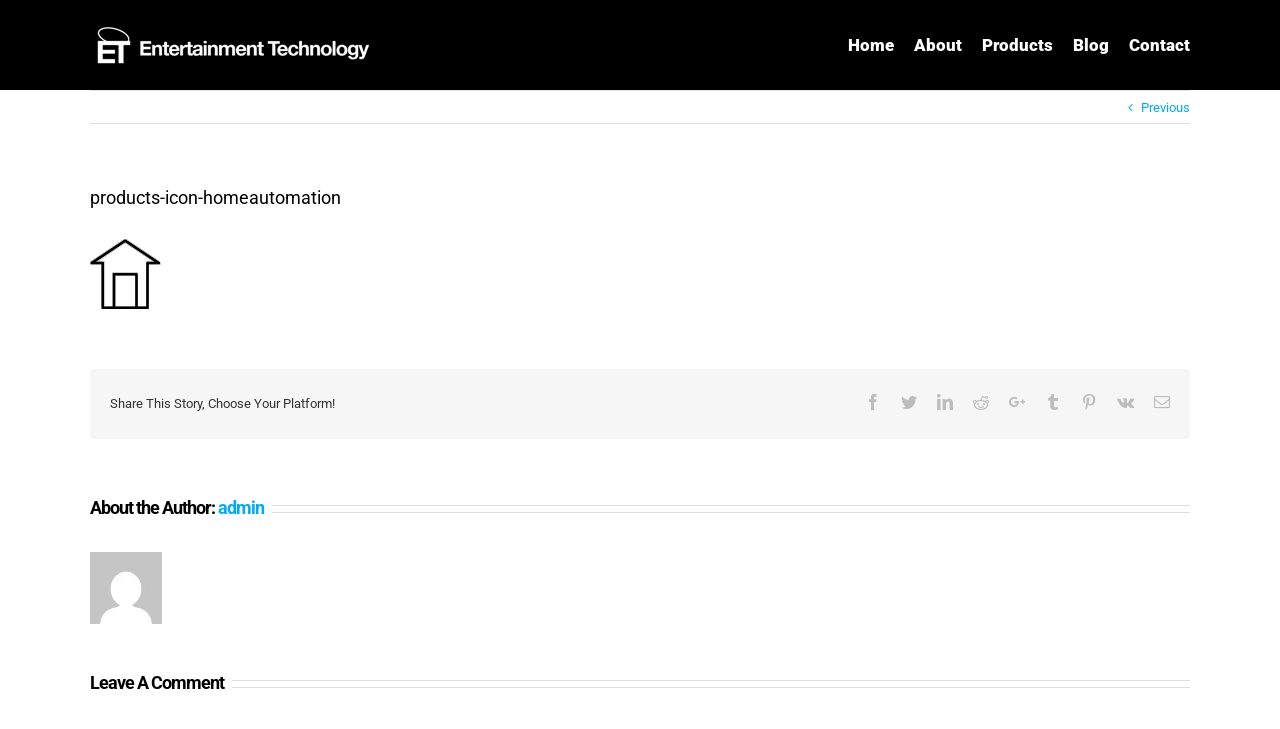

--- FILE ---
content_type: text/html; charset=UTF-8
request_url: https://www.etaudiovideo.com/products/attachment/products-icon-homeautomation/
body_size: 10715
content:
<!DOCTYPE html>
<html class="avada-html-layout-wide" lang="en-US" prefix="og: http://ogp.me/ns# fb: http://ogp.me/ns/fb#">
<head>
	<meta http-equiv="X-UA-Compatible" content="IE=edge" />
	<meta http-equiv="Content-Type" content="text/html; charset=utf-8"/>
	<meta name="viewport" content="width=device-width, initial-scale=1" />
	<title>products-icon-homeautomation &#8211; Entertainment Technology</title>
<link rel="alternate" type="application/rss+xml" title="Entertainment Technology &raquo; Feed" href="https://www.etaudiovideo.com/feed/" />
<link rel="alternate" type="application/rss+xml" title="Entertainment Technology &raquo; Comments Feed" href="https://www.etaudiovideo.com/comments/feed/" />
					<link rel="shortcut icon" href="https://www.etaudiovideo.com/wp-content/uploads/2016/12/favicon.png" type="image/x-icon" />
		
					<!-- For iPhone -->
			<link rel="apple-touch-icon" href="https://www.etaudiovideo.com/wp-content/uploads/2016/12/favicon.png">
		
					<!-- For iPhone Retina display -->
			<link rel="apple-touch-icon" sizes="114x114" href="https://www.etaudiovideo.com/wp-content/uploads/2016/12/favicon.png">
		
					<!-- For iPad -->
			<link rel="apple-touch-icon" sizes="72x72" href="https://www.etaudiovideo.com/wp-content/uploads/2016/12/favicon.png">
		
				<link rel="alternate" type="application/rss+xml" title="Entertainment Technology &raquo; products-icon-homeautomation Comments Feed" href="https://www.etaudiovideo.com/products/attachment/products-icon-homeautomation/feed/" />

		<meta property="og:title" content="products-icon-homeautomation"/>
		<meta property="og:type" content="article"/>
		<meta property="og:url" content="https://www.etaudiovideo.com/products/attachment/products-icon-homeautomation/"/>
		<meta property="og:site_name" content="Entertainment Technology"/>
		<meta property="og:description" content=""/>

									<meta property="og:image" content="https://www.etaudiovideo.com/wp-content/uploads/2018/06/logo-300-white-2.png"/>
									<script type="text/javascript">
			window._wpemojiSettings = {"baseUrl":"https:\/\/s.w.org\/images\/core\/emoji\/72x72\/","ext":".png","source":{"concatemoji":"https:\/\/www.etaudiovideo.com\/wp-includes\/js\/wp-emoji-release.min.js?ver=4.5.28"}};
			!function(e,o,t){var a,n,r;function i(e){var t=o.createElement("script");t.src=e,t.type="text/javascript",o.getElementsByTagName("head")[0].appendChild(t)}for(r=Array("simple","flag","unicode8","diversity"),t.supports={everything:!0,everythingExceptFlag:!0},n=0;n<r.length;n++)t.supports[r[n]]=function(e){var t,a,n=o.createElement("canvas"),r=n.getContext&&n.getContext("2d"),i=String.fromCharCode;if(!r||!r.fillText)return!1;switch(r.textBaseline="top",r.font="600 32px Arial",e){case"flag":return r.fillText(i(55356,56806,55356,56826),0,0),3e3<n.toDataURL().length;case"diversity":return r.fillText(i(55356,57221),0,0),a=(t=r.getImageData(16,16,1,1).data)[0]+","+t[1]+","+t[2]+","+t[3],r.fillText(i(55356,57221,55356,57343),0,0),a!=(t=r.getImageData(16,16,1,1).data)[0]+","+t[1]+","+t[2]+","+t[3];case"simple":return r.fillText(i(55357,56835),0,0),0!==r.getImageData(16,16,1,1).data[0];case"unicode8":return r.fillText(i(55356,57135),0,0),0!==r.getImageData(16,16,1,1).data[0]}return!1}(r[n]),t.supports.everything=t.supports.everything&&t.supports[r[n]],"flag"!==r[n]&&(t.supports.everythingExceptFlag=t.supports.everythingExceptFlag&&t.supports[r[n]]);t.supports.everythingExceptFlag=t.supports.everythingExceptFlag&&!t.supports.flag,t.DOMReady=!1,t.readyCallback=function(){t.DOMReady=!0},t.supports.everything||(a=function(){t.readyCallback()},o.addEventListener?(o.addEventListener("DOMContentLoaded",a,!1),e.addEventListener("load",a,!1)):(e.attachEvent("onload",a),o.attachEvent("onreadystatechange",function(){"complete"===o.readyState&&t.readyCallback()})),(a=t.source||{}).concatemoji?i(a.concatemoji):a.wpemoji&&a.twemoji&&(i(a.twemoji),i(a.wpemoji)))}(window,document,window._wpemojiSettings);
		</script>
		<style type="text/css">
img.wp-smiley,
img.emoji {
	display: inline !important;
	border: none !important;
	box-shadow: none !important;
	height: 1em !important;
	width: 1em !important;
	margin: 0 .07em !important;
	vertical-align: -0.1em !important;
	background: none !important;
	padding: 0 !important;
}
</style>
<link rel='stylesheet' id='pt-cv-public-style-css'  href='https://www.etaudiovideo.com/wp-content/plugins/content-views-query-and-display-post-page/public/assets/css/cv.css?ver=2.4.0.1' type='text/css' media='all' />
<link rel='stylesheet' id='pt-cv-public-pro-style-css'  href='https://www.etaudiovideo.com/wp-content/plugins/pt-content-views-pro/public/assets/css/cvpro.min.css?ver=5.4.1' type='text/css' media='all' />
<link rel='stylesheet' id='contact-form-7-css'  href='https://www.etaudiovideo.com/wp-content/plugins/contact-form-7/includes/css/styles.css?ver=4.6.1' type='text/css' media='all' />
<link rel='stylesheet' id='rs-plugin-settings-css'  href='https://www.etaudiovideo.com/wp-content/plugins/revslider/public/assets/css/settings.css?ver=5.2.5' type='text/css' media='all' />
<style id='rs-plugin-settings-inline-css' type='text/css'>
#rs-demo-id {}
</style>
<link rel='stylesheet' id='avada-stylesheet-css'  href='https://www.etaudiovideo.com/wp-content/themes/Avada/assets/css/style.min.css?ver=5.7' type='text/css' media='all' />
<!--[if lte IE 9]>
<link rel='stylesheet' id='avada-IE-fontawesome-css'  href='https://www.etaudiovideo.com/wp-content/themes/Avada/includes/lib/assets/fonts/fontawesome/font-awesome.min.css?ver=5.7' type='text/css' media='all' />
<![endif]-->
<!--[if IE]>
<link rel='stylesheet' id='avada-IE-css'  href='https://www.etaudiovideo.com/wp-content/themes/Avada/assets/css/ie.min.css?ver=5.7' type='text/css' media='all' />
<![endif]-->
<link rel='stylesheet' id='fusion-dynamic-css-css'  href='https://www.etaudiovideo.com/wp-content/uploads/fusion-styles/294421bd4429da565216723c03787ad6.min.css?ver=4.5.28' type='text/css' media='all' />
<script type='text/javascript' src='https://www.etaudiovideo.com/wp-includes/js/jquery/jquery.js?ver=1.12.4'></script>
<script type='text/javascript' src='https://www.etaudiovideo.com/wp-includes/js/jquery/jquery-migrate.min.js?ver=1.4.1'></script>
<script type='text/javascript' src='https://www.etaudiovideo.com/wp-content/plugins/revslider/public/assets/js/jquery.themepunch.tools.min.js?ver=5.2.5'></script>
<script type='text/javascript' src='https://www.etaudiovideo.com/wp-content/plugins/revslider/public/assets/js/jquery.themepunch.revolution.min.js?ver=5.2.5'></script>
<link rel='https://api.w.org/' href='https://www.etaudiovideo.com/wp-json/' />
<link rel="EditURI" type="application/rsd+xml" title="RSD" href="https://www.etaudiovideo.com/xmlrpc.php?rsd" />
<link rel="wlwmanifest" type="application/wlwmanifest+xml" href="https://www.etaudiovideo.com/wp-includes/wlwmanifest.xml" /> 
<meta name="generator" content="WordPress 4.5.28" />
<link rel='shortlink' href='https://www.etaudiovideo.com/?p=73' />
<link rel="alternate" type="application/json+oembed" href="https://www.etaudiovideo.com/wp-json/oembed/1.0/embed?url=https%3A%2F%2Fwww.etaudiovideo.com%2Fproducts%2Fattachment%2Fproducts-icon-homeautomation%2F" />
<link rel="alternate" type="text/xml+oembed" href="https://www.etaudiovideo.com/wp-json/oembed/1.0/embed?url=https%3A%2F%2Fwww.etaudiovideo.com%2Fproducts%2Fattachment%2Fproducts-icon-homeautomation%2F&#038;format=xml" />
<!-- analytics-code google analytics tracking code --><script>
	(function(i,s,o,g,r,a,m){i['GoogleAnalyticsObject']=r;i[r]=i[r]||function(){
			(i[r].q=i[r].q||[]).push(arguments)},i[r].l=1*new Date();a=s.createElement(o),
		m=s.getElementsByTagName(o)[0];a.async=1;a.src=g;m.parentNode.insertBefore(a,m)
	})(window,document,'script','//www.google-analytics.com/analytics.js','ga');

	ga('create', 'UA-96164445-1', 'auto');
	ga('send', 'pageview');

</script><!--  -->		<style type="text/css">.recentcomments a{display:inline !important;padding:0 !important;margin:0 !important;}</style>
		<meta name="generator" content="Powered by Slider Revolution 5.2.5 - responsive, Mobile-Friendly Slider Plugin for WordPress with comfortable drag and drop interface." />
		
		
	<script type="text/javascript">
		var doc = document.documentElement;
		doc.setAttribute('data-useragent', navigator.userAgent);
	</script>

	<script>
  (function(i,s,o,g,r,a,m){i['GoogleAnalyticsObject']=r;i[r]=i[r]||function(){
  (i[r].q=i[r].q||[]).push(arguments)},i[r].l=1*new Date();a=s.createElement(o),
  m=s.getElementsByTagName(o)[0];a.async=1;a.src=g;m.parentNode.insertBefore(a,m)
  })(window,document,'script','https://www.google-analytics.com/analytics.js','ga');

  ga('create', 'UA-96164445-1', 'auto');
  ga('send', 'pageview');

</script>

<!-- Global site tag (gtag.js) - Google Analytics -->
<script async src="https://www.googletagmanager.com/gtag/js?id=UA-178792827-1">
</script>
<script>
  window.dataLayer = window.dataLayer || [];
  function gtag(){dataLayer.push(arguments);}
  gtag('js', new Date());

  gtag('config', 'UA-178792827-1');
</script></head>

<body class="attachment single single-attachment postid-73 attachmentid-73 attachment-png fusion-image-hovers fusion-body ltr fusion-sticky-header no-tablet-sticky-header no-mobile-sticky-header no-mobile-slidingbar no-mobile-totop fusion-disable-outline mobile-logo-pos-left layout-wide-mode fusion-top-header menu-text-align-center mobile-menu-design-modern fusion-show-pagination-text fusion-header-layout-v1 avada-responsive avada-footer-fx-none fusion-search-form-classic fusion-avatar-square">
	<a class="skip-link screen-reader-text" href="#content">Skip to content</a>
				<div id="wrapper" class="">
		<div id="home" style="position:relative;top:-1px;"></div>
		
			<header class="fusion-header-wrapper">
				<div class="fusion-header-v1 fusion-logo-left fusion-sticky-menu-1 fusion-sticky-logo-1 fusion-mobile-logo-1  fusion-mobile-menu-design-modern">
					<div class="fusion-header-sticky-height"></div>
<div class="fusion-header">
	<div class="fusion-row">
					<div class="fusion-logo" data-margin-top="10px" data-margin-bottom="10px" data-margin-left="0px" data-margin-right="0px">
			<a class="fusion-logo-link"  href="https://www.etaudiovideo.com/" >

						<!-- standard logo -->
			<img src="https://www.etaudiovideo.com/wp-content/uploads/2018/06/logo-300-white-2.png" srcset="https://www.etaudiovideo.com/wp-content/uploads/2018/06/logo-300-white-2.png 1x, https://www.etaudiovideo.com/wp-content/uploads/2018/06/logo-600-white-2.png 2x" width="300" height="50" style="max-height:50px;height:auto;" alt="Entertainment Technology Logo" retina_logo_url="https://www.etaudiovideo.com/wp-content/uploads/2018/06/logo-600-white-2.png" class="fusion-standard-logo" />

											<!-- mobile logo -->
				<img src="https://www.etaudiovideo.com/wp-content/uploads/2018/06/logo-300-white-2.png" srcset="https://www.etaudiovideo.com/wp-content/uploads/2018/06/logo-300-white-2.png 1x, https://www.etaudiovideo.com/wp-content/uploads/2018/06/logo-600-white-2.png 2x" width="300" height="50" style="max-height:50px;height:auto;" alt="Entertainment Technology Logo" retina_logo_url="https://www.etaudiovideo.com/wp-content/uploads/2018/06/logo-600-white-2.png" class="fusion-mobile-logo" />
			
											<!-- sticky header logo -->
				<img src="https://www.etaudiovideo.com/wp-content/uploads/2019/05/logo-300.png" srcset="https://www.etaudiovideo.com/wp-content/uploads/2019/05/logo-300.png 1x, https://www.etaudiovideo.com/wp-content/uploads/2019/05/logo-600-black.png 2x" width="300" height="42" style="max-height:42px;height:auto;" alt="Entertainment Technology Logo" retina_logo_url="https://www.etaudiovideo.com/wp-content/uploads/2019/05/logo-600-black.png" class="fusion-sticky-logo" />
					</a>
		</div>		<nav class="fusion-main-menu" aria-label="Main Menu"><ul role="menubar" id="menu-primary-menu" class="fusion-menu"><li  id="menu-item-1052"  class="menu-item menu-item-type-post_type menu-item-object-page menu-item-1052"  data-item-id="1052"><a  href="https://www.etaudiovideo.com/" class="fusion-bar-highlight" role="menuitem"><span class="menu-text">Home</span></a></li><li  id="menu-item-1166"  class="menu-item menu-item-type-post_type menu-item-object-page menu-item-has-children menu-item-1166 fusion-dropdown-menu"  data-item-id="1166"><a  href="https://www.etaudiovideo.com/about-3/" class="fusion-bar-highlight" role="menuitem"><span class="menu-text">About</span></a><ul role="menu" class="sub-menu"><li  id="menu-item-66"  class="menu-item menu-item-type-custom menu-item-object-custom menu-item-66 fusion-dropdown-submenu" ><a  href="/about-3/" class="fusion-bar-highlight" role="menuitem"><span>Meet the Staff</span></a></li><li  id="menu-item-65"  class="menu-item menu-item-type-custom menu-item-object-custom menu-item-65 fusion-dropdown-submenu" ><a  href="/about-3/" class="fusion-bar-highlight" role="menuitem"><span>Showroom</span></a></li><li  id="menu-item-67"  class="menu-item menu-item-type-custom menu-item-object-custom menu-item-67 fusion-dropdown-submenu" ><a  href="/about-3/" class="fusion-bar-highlight" role="menuitem"><span>Audio Room</span></a></li><li  id="menu-item-240"  class="menu-item menu-item-type-post_type menu-item-object-page menu-item-240 fusion-dropdown-submenu" ><a  href="https://www.etaudiovideo.com/hometheater/" class="fusion-bar-highlight" role="menuitem"><span>Home Theater</span></a></li></ul></li><li  id="menu-item-40"  class="menu-item menu-item-type-post_type menu-item-object-page menu-item-has-children menu-item-40 fusion-megamenu-menu"  data-item-id="40"><a  href="https://www.etaudiovideo.com/products/" class="fusion-bar-highlight" role="menuitem"><span class="menu-text">Products</span></a><div class="fusion-megamenu-wrapper fusion-columns-2 columns-per-row-2 columns-2 col-span-12 fusion-megamenu-fullwidth" data-maxwidth="1100"><div class="row"><div class="fusion-megamenu-holder" style="width:1100px;" data-width="1100"><ul role="menu" class="fusion-megamenu "><li  id="menu-item-1153"  class="menu-item menu-item-type-custom menu-item-object-custom menu-item-has-children menu-item-1153 fusion-megamenu-submenu fusion-megamenu-columns-2 col-lg-6 col-md-6 col-sm-6" ><div class='fusion-megamenu-title'>Types</div><ul role="menu" class="sub-menu"><li  id="menu-item-699"  class="menu-item menu-item-type-post_type menu-item-object-page menu-item-699" ><a  href="https://www.etaudiovideo.com/hi-fi-audio/" class="fusion-bar-highlight" role="menuitem"><span><span class="fusion-megamenu-bullet"></span>Hi-Fi Audio</span></a></li><li  id="menu-item-223"  class="menu-item menu-item-type-post_type menu-item-object-page menu-item-223" ><a  href="https://www.etaudiovideo.com/videowall/" class="fusion-bar-highlight" role="menuitem"><span><span class="fusion-megamenu-bullet"></span>Video Wall</span></a></li><li  id="menu-item-224"  class="menu-item menu-item-type-post_type menu-item-object-page menu-item-224" ><a  href="https://www.etaudiovideo.com/homeautomation/" class="fusion-bar-highlight" role="menuitem"><span><span class="fusion-megamenu-bullet"></span>Home Automation</span></a></li><li  id="menu-item-225"  class="menu-item menu-item-type-post_type menu-item-object-page menu-item-225" ><a  href="https://www.etaudiovideo.com/cctv/" class="fusion-bar-highlight" role="menuitem"><span><span class="fusion-megamenu-bullet"></span>CCTV &#038; Security</span></a></li><li  id="menu-item-226"  class="menu-item menu-item-type-post_type menu-item-object-page menu-item-has-children menu-item-226" ><a  href="https://www.etaudiovideo.com/hometheater/" class="fusion-bar-highlight" role="menuitem"><span><span class="fusion-megamenu-bullet"></span>Home Theater</span></a><ul role="menu" class="sub-menu deep-level"><li  id="menu-item-1421"  class="menu-item menu-item-type-post_type menu-item-object-page menu-item-1421" ><a  href="https://www.etaudiovideo.com/hometheater/" class="fusion-bar-highlight" role="menuitem"><span><span class="fusion-megamenu-bullet"></span>JBL Synthesis</span></a></li></ul></li></ul></li><li  id="menu-item-1154"  class="menu-item menu-item-type-custom menu-item-object-custom menu-item-has-children menu-item-1154 fusion-megamenu-submenu fusion-megamenu-columns-2 col-lg-6 col-md-6 col-sm-6" ><div class='fusion-megamenu-title'>Brands</div><ul role="menu" class="sub-menu"><li  id="menu-item-1257"  class="menu-item menu-item-type-post_type menu-item-object-page menu-item-1257" ><a  href="https://www.etaudiovideo.com/audio-research/" class="fusion-bar-highlight" role="menuitem"><span><span class="fusion-megamenu-bullet"></span>Audio Research</span></a></li><li  id="menu-item-1156"  class="menu-item menu-item-type-post_type menu-item-object-page menu-item-1156" ><a  href="https://www.etaudiovideo.com/dagostino/" class="fusion-bar-highlight" role="menuitem"><span><span class="fusion-megamenu-bullet"></span>D&#8217;Agostino Master Audio Systems</span></a></li><li  id="menu-item-1157"  class="menu-item menu-item-type-post_type menu-item-object-page menu-item-1157" ><a  href="https://www.etaudiovideo.com/dcs/" class="fusion-bar-highlight" role="menuitem"><span><span class="fusion-megamenu-bullet"></span>dCS</span></a></li><li  id="menu-item-1632"  class="menu-item menu-item-type-post_type menu-item-object-page menu-item-1632" ><a  href="https://www.etaudiovideo.com/focal/" class="fusion-bar-highlight" role="menuitem"><span><span class="fusion-megamenu-bullet"></span>Focal</span></a></li><li  id="menu-item-1456"  class="menu-item menu-item-type-post_type menu-item-object-page menu-item-1456" ><a  href="https://www.etaudiovideo.com/graham-engineering/" class="fusion-bar-highlight" role="menuitem"><span><span class="fusion-megamenu-bullet"></span>Graham Engineering</span></a></li><li  id="menu-item-1422"  class="menu-item menu-item-type-post_type menu-item-object-page menu-item-1422" ><a  href="https://www.etaudiovideo.com/hometheater/" class="fusion-bar-highlight" role="menuitem"><span><span class="fusion-megamenu-bullet"></span>JBL Synthesis</span></a></li><li  id="menu-item-1155"  class="menu-item menu-item-type-post_type menu-item-object-page menu-item-1155" ><a  href="https://www.etaudiovideo.com/jl-audio/" class="fusion-bar-highlight" role="menuitem"><span><span class="fusion-megamenu-bullet"></span>JL Audio</span></a></li><li  id="menu-item-1633"  class="menu-item menu-item-type-post_type menu-item-object-page menu-item-1633" ><a  href="https://www.etaudiovideo.com/martinlogan/" class="fusion-bar-highlight" role="menuitem"><span><span class="fusion-megamenu-bullet"></span>MartinLogan</span></a></li><li  id="menu-item-1483"  class="menu-item menu-item-type-post_type menu-item-object-page menu-item-1483" ><a  href="https://www.etaudiovideo.com/mcintosh/" class="fusion-bar-highlight" role="menuitem"><span><span class="fusion-megamenu-bullet"></span>McIntosh</span></a></li><li  id="menu-item-1158"  class="menu-item menu-item-type-post_type menu-item-object-page menu-item-1158" ><a  href="https://www.etaudiovideo.com/mqa/" class="fusion-bar-highlight" role="menuitem"><span><span class="fusion-megamenu-bullet"></span>MOON by SimAudio</span></a></li><li  id="menu-item-1631"  class="menu-item menu-item-type-post_type menu-item-object-page menu-item-1631" ><a  href="https://www.etaudiovideo.com/rotel/" class="fusion-bar-highlight" role="menuitem"><span><span class="fusion-megamenu-bullet"></span>Rotel</span></a></li><li  id="menu-item-1584"  class="menu-item menu-item-type-post_type menu-item-object-page menu-item-1584" ><a  href="https://www.etaudiovideo.com/sonus-faber/" class="fusion-bar-highlight" role="menuitem"><span><span class="fusion-megamenu-bullet"></span>Sonus faber</span></a></li><li  id="menu-item-1191"  class="menu-item menu-item-type-post_type menu-item-object-page menu-item-has-children menu-item-1191" ><a  href="https://www.etaudiovideo.com/wilson-audio/" class="fusion-bar-highlight" role="menuitem"><span><span class="fusion-megamenu-bullet"></span>Wilson Audio</span></a><ul role="menu" class="sub-menu deep-level"><li  id="menu-item-1329"  class="menu-item menu-item-type-post_type menu-item-object-page menu-item-1329" ><a  href="https://www.etaudiovideo.com/sabrina-x/" class="fusion-bar-highlight" role="menuitem"><span><span class="fusion-megamenu-bullet"></span>Sabrina X</span></a></li><li  id="menu-item-1403"  class="menu-item menu-item-type-post_type menu-item-object-page menu-item-1403" ><a  href="https://www.etaudiovideo.com/chronosonic-xvx/" class="fusion-bar-highlight" role="menuitem"><span><span class="fusion-megamenu-bullet"></span>Chronosonic XVX</span></a></li></ul></li></ul></li></ul></div><div style="clear:both;"></div></div></div></li><li  id="menu-item-558"  class="menu-item menu-item-type-post_type menu-item-object-page menu-item-558"  data-item-id="558"><a  href="https://www.etaudiovideo.com/blog/" class="fusion-bar-highlight" role="menuitem"><span class="menu-text">Blog</span></a></li><li  id="menu-item-136"  class="menu-item menu-item-type-post_type menu-item-object-page menu-item-has-children menu-item-136 fusion-dropdown-menu"  data-item-id="136"><a  href="https://www.etaudiovideo.com/contact/" class="fusion-bar-highlight" role="menuitem"><span class="menu-text">Contact</span></a><ul role="menu" class="sub-menu"><li  id="menu-item-137"  class="menu-item menu-item-type-post_type menu-item-object-page menu-item-137 fusion-dropdown-submenu" ><a  href="https://www.etaudiovideo.com/contact/" class="fusion-bar-highlight" role="menuitem"><span>Book An Appointment</span></a></li><li  id="menu-item-269"  class="menu-item menu-item-type-post_type menu-item-object-page menu-item-269 fusion-dropdown-submenu" ><a  href="https://www.etaudiovideo.com/contact-used-equipment/" class="fusion-bar-highlight" role="menuitem"><span>Audio Consignment</span></a></li><li  id="menu-item-308"  class="menu-item menu-item-type-custom menu-item-object-custom menu-item-308 fusion-dropdown-submenu" ><a  target="_blank" rel="noopener noreferrer" href="https://www.facebook.com/ethomeav/" class="fusion-bar-highlight" role="menuitem"><span>Facebook</span></a></li><li  id="menu-item-309"  class="menu-item menu-item-type-custom menu-item-object-custom menu-item-309 fusion-dropdown-submenu" ><a  target="_blank" rel="noopener noreferrer" href="https://www.instagram.com/entertainmenttechnologies/" class="fusion-bar-highlight" role="menuitem"><span>Instagram</span></a></li></ul></li></ul></nav><nav class="fusion-main-menu fusion-sticky-menu" aria-label="Main Menu Sticky"><ul role="menubar" id="menu-main-menu-1" class="fusion-menu"><li   class="menu-item menu-item-type-post_type menu-item-object-page menu-item-1052"  data-item-id="1052"><a  href="https://www.etaudiovideo.com/" class="fusion-bar-highlight" role="menuitem"><span class="menu-text">Home</span></a></li><li   class="menu-item menu-item-type-post_type menu-item-object-page menu-item-has-children menu-item-1166 fusion-dropdown-menu"  data-item-id="1166"><a  href="https://www.etaudiovideo.com/about-3/" class="fusion-bar-highlight" role="menuitem"><span class="menu-text">About</span></a><ul role="menu" class="sub-menu"><li   class="menu-item menu-item-type-custom menu-item-object-custom menu-item-66 fusion-dropdown-submenu" ><a  href="/about-3/" class="fusion-bar-highlight" role="menuitem"><span>Meet the Staff</span></a></li><li   class="menu-item menu-item-type-custom menu-item-object-custom menu-item-65 fusion-dropdown-submenu" ><a  href="/about-3/" class="fusion-bar-highlight" role="menuitem"><span>Showroom</span></a></li><li   class="menu-item menu-item-type-custom menu-item-object-custom menu-item-67 fusion-dropdown-submenu" ><a  href="/about-3/" class="fusion-bar-highlight" role="menuitem"><span>Audio Room</span></a></li><li   class="menu-item menu-item-type-post_type menu-item-object-page menu-item-240 fusion-dropdown-submenu" ><a  href="https://www.etaudiovideo.com/hometheater/" class="fusion-bar-highlight" role="menuitem"><span>Home Theater</span></a></li></ul></li><li   class="menu-item menu-item-type-post_type menu-item-object-page menu-item-has-children menu-item-40 fusion-megamenu-menu"  data-item-id="40"><a  href="https://www.etaudiovideo.com/products/" class="fusion-bar-highlight" role="menuitem"><span class="menu-text">Products</span></a><div class="fusion-megamenu-wrapper fusion-columns-2 columns-per-row-2 columns-2 col-span-12 fusion-megamenu-fullwidth" data-maxwidth="1100"><div class="row"><div class="fusion-megamenu-holder" style="width:1100px;" data-width="1100"><ul role="menu" class="fusion-megamenu "><li   class="menu-item menu-item-type-custom menu-item-object-custom menu-item-has-children menu-item-1153 fusion-megamenu-submenu fusion-megamenu-columns-2 col-lg-6 col-md-6 col-sm-6" ><div class='fusion-megamenu-title'>Types</div><ul role="menu" class="sub-menu"><li   class="menu-item menu-item-type-post_type menu-item-object-page menu-item-699" ><a  href="https://www.etaudiovideo.com/hi-fi-audio/" class="fusion-bar-highlight" role="menuitem"><span><span class="fusion-megamenu-bullet"></span>Hi-Fi Audio</span></a></li><li   class="menu-item menu-item-type-post_type menu-item-object-page menu-item-223" ><a  href="https://www.etaudiovideo.com/videowall/" class="fusion-bar-highlight" role="menuitem"><span><span class="fusion-megamenu-bullet"></span>Video Wall</span></a></li><li   class="menu-item menu-item-type-post_type menu-item-object-page menu-item-224" ><a  href="https://www.etaudiovideo.com/homeautomation/" class="fusion-bar-highlight" role="menuitem"><span><span class="fusion-megamenu-bullet"></span>Home Automation</span></a></li><li   class="menu-item menu-item-type-post_type menu-item-object-page menu-item-225" ><a  href="https://www.etaudiovideo.com/cctv/" class="fusion-bar-highlight" role="menuitem"><span><span class="fusion-megamenu-bullet"></span>CCTV &#038; Security</span></a></li><li   class="menu-item menu-item-type-post_type menu-item-object-page menu-item-has-children menu-item-226" ><a  href="https://www.etaudiovideo.com/hometheater/" class="fusion-bar-highlight" role="menuitem"><span><span class="fusion-megamenu-bullet"></span>Home Theater</span></a><ul role="menu" class="sub-menu deep-level"><li   class="menu-item menu-item-type-post_type menu-item-object-page menu-item-1421" ><a  href="https://www.etaudiovideo.com/hometheater/" class="fusion-bar-highlight" role="menuitem"><span><span class="fusion-megamenu-bullet"></span>JBL Synthesis</span></a></li></ul></li></ul></li><li   class="menu-item menu-item-type-custom menu-item-object-custom menu-item-has-children menu-item-1154 fusion-megamenu-submenu fusion-megamenu-columns-2 col-lg-6 col-md-6 col-sm-6" ><div class='fusion-megamenu-title'>Brands</div><ul role="menu" class="sub-menu"><li   class="menu-item menu-item-type-post_type menu-item-object-page menu-item-1257" ><a  href="https://www.etaudiovideo.com/audio-research/" class="fusion-bar-highlight" role="menuitem"><span><span class="fusion-megamenu-bullet"></span>Audio Research</span></a></li><li   class="menu-item menu-item-type-post_type menu-item-object-page menu-item-1156" ><a  href="https://www.etaudiovideo.com/dagostino/" class="fusion-bar-highlight" role="menuitem"><span><span class="fusion-megamenu-bullet"></span>D&#8217;Agostino Master Audio Systems</span></a></li><li   class="menu-item menu-item-type-post_type menu-item-object-page menu-item-1157" ><a  href="https://www.etaudiovideo.com/dcs/" class="fusion-bar-highlight" role="menuitem"><span><span class="fusion-megamenu-bullet"></span>dCS</span></a></li><li   class="menu-item menu-item-type-post_type menu-item-object-page menu-item-1632" ><a  href="https://www.etaudiovideo.com/focal/" class="fusion-bar-highlight" role="menuitem"><span><span class="fusion-megamenu-bullet"></span>Focal</span></a></li><li   class="menu-item menu-item-type-post_type menu-item-object-page menu-item-1456" ><a  href="https://www.etaudiovideo.com/graham-engineering/" class="fusion-bar-highlight" role="menuitem"><span><span class="fusion-megamenu-bullet"></span>Graham Engineering</span></a></li><li   class="menu-item menu-item-type-post_type menu-item-object-page menu-item-1422" ><a  href="https://www.etaudiovideo.com/hometheater/" class="fusion-bar-highlight" role="menuitem"><span><span class="fusion-megamenu-bullet"></span>JBL Synthesis</span></a></li><li   class="menu-item menu-item-type-post_type menu-item-object-page menu-item-1155" ><a  href="https://www.etaudiovideo.com/jl-audio/" class="fusion-bar-highlight" role="menuitem"><span><span class="fusion-megamenu-bullet"></span>JL Audio</span></a></li><li   class="menu-item menu-item-type-post_type menu-item-object-page menu-item-1633" ><a  href="https://www.etaudiovideo.com/martinlogan/" class="fusion-bar-highlight" role="menuitem"><span><span class="fusion-megamenu-bullet"></span>MartinLogan</span></a></li><li   class="menu-item menu-item-type-post_type menu-item-object-page menu-item-1483" ><a  href="https://www.etaudiovideo.com/mcintosh/" class="fusion-bar-highlight" role="menuitem"><span><span class="fusion-megamenu-bullet"></span>McIntosh</span></a></li><li   class="menu-item menu-item-type-post_type menu-item-object-page menu-item-1158" ><a  href="https://www.etaudiovideo.com/mqa/" class="fusion-bar-highlight" role="menuitem"><span><span class="fusion-megamenu-bullet"></span>MOON by SimAudio</span></a></li><li   class="menu-item menu-item-type-post_type menu-item-object-page menu-item-1631" ><a  href="https://www.etaudiovideo.com/rotel/" class="fusion-bar-highlight" role="menuitem"><span><span class="fusion-megamenu-bullet"></span>Rotel</span></a></li><li   class="menu-item menu-item-type-post_type menu-item-object-page menu-item-1584" ><a  href="https://www.etaudiovideo.com/sonus-faber/" class="fusion-bar-highlight" role="menuitem"><span><span class="fusion-megamenu-bullet"></span>Sonus faber</span></a></li><li   class="menu-item menu-item-type-post_type menu-item-object-page menu-item-has-children menu-item-1191" ><a  href="https://www.etaudiovideo.com/wilson-audio/" class="fusion-bar-highlight" role="menuitem"><span><span class="fusion-megamenu-bullet"></span>Wilson Audio</span></a><ul role="menu" class="sub-menu deep-level"><li   class="menu-item menu-item-type-post_type menu-item-object-page menu-item-1329" ><a  href="https://www.etaudiovideo.com/sabrina-x/" class="fusion-bar-highlight" role="menuitem"><span><span class="fusion-megamenu-bullet"></span>Sabrina X</span></a></li><li   class="menu-item menu-item-type-post_type menu-item-object-page menu-item-1403" ><a  href="https://www.etaudiovideo.com/chronosonic-xvx/" class="fusion-bar-highlight" role="menuitem"><span><span class="fusion-megamenu-bullet"></span>Chronosonic XVX</span></a></li></ul></li></ul></li></ul></div><div style="clear:both;"></div></div></div></li><li   class="menu-item menu-item-type-post_type menu-item-object-page menu-item-558"  data-item-id="558"><a  href="https://www.etaudiovideo.com/blog/" class="fusion-bar-highlight" role="menuitem"><span class="menu-text">Blog</span></a></li><li   class="menu-item menu-item-type-post_type menu-item-object-page menu-item-has-children menu-item-136 fusion-dropdown-menu"  data-item-id="136"><a  href="https://www.etaudiovideo.com/contact/" class="fusion-bar-highlight" role="menuitem"><span class="menu-text">Contact</span></a><ul role="menu" class="sub-menu"><li   class="menu-item menu-item-type-post_type menu-item-object-page menu-item-137 fusion-dropdown-submenu" ><a  href="https://www.etaudiovideo.com/contact/" class="fusion-bar-highlight" role="menuitem"><span>Book An Appointment</span></a></li><li   class="menu-item menu-item-type-post_type menu-item-object-page menu-item-269 fusion-dropdown-submenu" ><a  href="https://www.etaudiovideo.com/contact-used-equipment/" class="fusion-bar-highlight" role="menuitem"><span>Audio Consignment</span></a></li><li   class="menu-item menu-item-type-custom menu-item-object-custom menu-item-308 fusion-dropdown-submenu" ><a  target="_blank" rel="noopener noreferrer" href="https://www.facebook.com/ethomeav/" class="fusion-bar-highlight" role="menuitem"><span>Facebook</span></a></li><li   class="menu-item menu-item-type-custom menu-item-object-custom menu-item-309 fusion-dropdown-submenu" ><a  target="_blank" rel="noopener noreferrer" href="https://www.instagram.com/entertainmenttechnologies/" class="fusion-bar-highlight" role="menuitem"><span>Instagram</span></a></li></ul></li></ul></nav><div class="fusion-mobile-navigation"><ul id="menu-primary-menu-1" class="fusion-mobile-menu"><li   class="menu-item menu-item-type-post_type menu-item-object-page menu-item-1052"  data-item-id="1052"><a  href="https://www.etaudiovideo.com/" class="fusion-bar-highlight" role="menuitem"><span class="menu-text">Home</span></a></li><li   class="menu-item menu-item-type-post_type menu-item-object-page menu-item-has-children menu-item-1166 fusion-dropdown-menu"  data-item-id="1166"><a  href="https://www.etaudiovideo.com/about-3/" class="fusion-bar-highlight" role="menuitem"><span class="menu-text">About</span></a><ul role="menu" class="sub-menu"><li   class="menu-item menu-item-type-custom menu-item-object-custom menu-item-66 fusion-dropdown-submenu" ><a  href="/about-3/" class="fusion-bar-highlight" role="menuitem"><span>Meet the Staff</span></a></li><li   class="menu-item menu-item-type-custom menu-item-object-custom menu-item-65 fusion-dropdown-submenu" ><a  href="/about-3/" class="fusion-bar-highlight" role="menuitem"><span>Showroom</span></a></li><li   class="menu-item menu-item-type-custom menu-item-object-custom menu-item-67 fusion-dropdown-submenu" ><a  href="/about-3/" class="fusion-bar-highlight" role="menuitem"><span>Audio Room</span></a></li><li   class="menu-item menu-item-type-post_type menu-item-object-page menu-item-240 fusion-dropdown-submenu" ><a  href="https://www.etaudiovideo.com/hometheater/" class="fusion-bar-highlight" role="menuitem"><span>Home Theater</span></a></li></ul></li><li   class="menu-item menu-item-type-post_type menu-item-object-page menu-item-has-children menu-item-40 fusion-megamenu-menu"  data-item-id="40"><a  href="https://www.etaudiovideo.com/products/" class="fusion-bar-highlight" role="menuitem"><span class="menu-text">Products</span></a><div class="fusion-megamenu-wrapper fusion-columns-2 columns-per-row-2 columns-2 col-span-12 fusion-megamenu-fullwidth" data-maxwidth="1100"><div class="row"><div class="fusion-megamenu-holder" style="width:1100px;" data-width="1100"><ul role="menu" class="fusion-megamenu "><li   class="menu-item menu-item-type-custom menu-item-object-custom menu-item-has-children menu-item-1153 fusion-megamenu-submenu fusion-megamenu-columns-2 col-lg-6 col-md-6 col-sm-6" ><div class='fusion-megamenu-title'>Types</div><ul role="menu" class="sub-menu"><li   class="menu-item menu-item-type-post_type menu-item-object-page menu-item-699" ><a  href="https://www.etaudiovideo.com/hi-fi-audio/" class="fusion-bar-highlight" role="menuitem"><span><span class="fusion-megamenu-bullet"></span>Hi-Fi Audio</span></a></li><li   class="menu-item menu-item-type-post_type menu-item-object-page menu-item-223" ><a  href="https://www.etaudiovideo.com/videowall/" class="fusion-bar-highlight" role="menuitem"><span><span class="fusion-megamenu-bullet"></span>Video Wall</span></a></li><li   class="menu-item menu-item-type-post_type menu-item-object-page menu-item-224" ><a  href="https://www.etaudiovideo.com/homeautomation/" class="fusion-bar-highlight" role="menuitem"><span><span class="fusion-megamenu-bullet"></span>Home Automation</span></a></li><li   class="menu-item menu-item-type-post_type menu-item-object-page menu-item-225" ><a  href="https://www.etaudiovideo.com/cctv/" class="fusion-bar-highlight" role="menuitem"><span><span class="fusion-megamenu-bullet"></span>CCTV &#038; Security</span></a></li><li   class="menu-item menu-item-type-post_type menu-item-object-page menu-item-has-children menu-item-226" ><a  href="https://www.etaudiovideo.com/hometheater/" class="fusion-bar-highlight" role="menuitem"><span><span class="fusion-megamenu-bullet"></span>Home Theater</span></a><ul role="menu" class="sub-menu deep-level"><li   class="menu-item menu-item-type-post_type menu-item-object-page menu-item-1421" ><a  href="https://www.etaudiovideo.com/hometheater/" class="fusion-bar-highlight" role="menuitem"><span><span class="fusion-megamenu-bullet"></span>JBL Synthesis</span></a></li></ul></li></ul></li><li   class="menu-item menu-item-type-custom menu-item-object-custom menu-item-has-children menu-item-1154 fusion-megamenu-submenu fusion-megamenu-columns-2 col-lg-6 col-md-6 col-sm-6" ><div class='fusion-megamenu-title'>Brands</div><ul role="menu" class="sub-menu"><li   class="menu-item menu-item-type-post_type menu-item-object-page menu-item-1257" ><a  href="https://www.etaudiovideo.com/audio-research/" class="fusion-bar-highlight" role="menuitem"><span><span class="fusion-megamenu-bullet"></span>Audio Research</span></a></li><li   class="menu-item menu-item-type-post_type menu-item-object-page menu-item-1156" ><a  href="https://www.etaudiovideo.com/dagostino/" class="fusion-bar-highlight" role="menuitem"><span><span class="fusion-megamenu-bullet"></span>D&#8217;Agostino Master Audio Systems</span></a></li><li   class="menu-item menu-item-type-post_type menu-item-object-page menu-item-1157" ><a  href="https://www.etaudiovideo.com/dcs/" class="fusion-bar-highlight" role="menuitem"><span><span class="fusion-megamenu-bullet"></span>dCS</span></a></li><li   class="menu-item menu-item-type-post_type menu-item-object-page menu-item-1632" ><a  href="https://www.etaudiovideo.com/focal/" class="fusion-bar-highlight" role="menuitem"><span><span class="fusion-megamenu-bullet"></span>Focal</span></a></li><li   class="menu-item menu-item-type-post_type menu-item-object-page menu-item-1456" ><a  href="https://www.etaudiovideo.com/graham-engineering/" class="fusion-bar-highlight" role="menuitem"><span><span class="fusion-megamenu-bullet"></span>Graham Engineering</span></a></li><li   class="menu-item menu-item-type-post_type menu-item-object-page menu-item-1422" ><a  href="https://www.etaudiovideo.com/hometheater/" class="fusion-bar-highlight" role="menuitem"><span><span class="fusion-megamenu-bullet"></span>JBL Synthesis</span></a></li><li   class="menu-item menu-item-type-post_type menu-item-object-page menu-item-1155" ><a  href="https://www.etaudiovideo.com/jl-audio/" class="fusion-bar-highlight" role="menuitem"><span><span class="fusion-megamenu-bullet"></span>JL Audio</span></a></li><li   class="menu-item menu-item-type-post_type menu-item-object-page menu-item-1633" ><a  href="https://www.etaudiovideo.com/martinlogan/" class="fusion-bar-highlight" role="menuitem"><span><span class="fusion-megamenu-bullet"></span>MartinLogan</span></a></li><li   class="menu-item menu-item-type-post_type menu-item-object-page menu-item-1483" ><a  href="https://www.etaudiovideo.com/mcintosh/" class="fusion-bar-highlight" role="menuitem"><span><span class="fusion-megamenu-bullet"></span>McIntosh</span></a></li><li   class="menu-item menu-item-type-post_type menu-item-object-page menu-item-1158" ><a  href="https://www.etaudiovideo.com/mqa/" class="fusion-bar-highlight" role="menuitem"><span><span class="fusion-megamenu-bullet"></span>MOON by SimAudio</span></a></li><li   class="menu-item menu-item-type-post_type menu-item-object-page menu-item-1631" ><a  href="https://www.etaudiovideo.com/rotel/" class="fusion-bar-highlight" role="menuitem"><span><span class="fusion-megamenu-bullet"></span>Rotel</span></a></li><li   class="menu-item menu-item-type-post_type menu-item-object-page menu-item-1584" ><a  href="https://www.etaudiovideo.com/sonus-faber/" class="fusion-bar-highlight" role="menuitem"><span><span class="fusion-megamenu-bullet"></span>Sonus faber</span></a></li><li   class="menu-item menu-item-type-post_type menu-item-object-page menu-item-has-children menu-item-1191" ><a  href="https://www.etaudiovideo.com/wilson-audio/" class="fusion-bar-highlight" role="menuitem"><span><span class="fusion-megamenu-bullet"></span>Wilson Audio</span></a><ul role="menu" class="sub-menu deep-level"><li   class="menu-item menu-item-type-post_type menu-item-object-page menu-item-1329" ><a  href="https://www.etaudiovideo.com/sabrina-x/" class="fusion-bar-highlight" role="menuitem"><span><span class="fusion-megamenu-bullet"></span>Sabrina X</span></a></li><li   class="menu-item menu-item-type-post_type menu-item-object-page menu-item-1403" ><a  href="https://www.etaudiovideo.com/chronosonic-xvx/" class="fusion-bar-highlight" role="menuitem"><span><span class="fusion-megamenu-bullet"></span>Chronosonic XVX</span></a></li></ul></li></ul></li></ul></div><div style="clear:both;"></div></div></div></li><li   class="menu-item menu-item-type-post_type menu-item-object-page menu-item-558"  data-item-id="558"><a  href="https://www.etaudiovideo.com/blog/" class="fusion-bar-highlight" role="menuitem"><span class="menu-text">Blog</span></a></li><li   class="menu-item menu-item-type-post_type menu-item-object-page menu-item-has-children menu-item-136 fusion-dropdown-menu"  data-item-id="136"><a  href="https://www.etaudiovideo.com/contact/" class="fusion-bar-highlight" role="menuitem"><span class="menu-text">Contact</span></a><ul role="menu" class="sub-menu"><li   class="menu-item menu-item-type-post_type menu-item-object-page menu-item-137 fusion-dropdown-submenu" ><a  href="https://www.etaudiovideo.com/contact/" class="fusion-bar-highlight" role="menuitem"><span>Book An Appointment</span></a></li><li   class="menu-item menu-item-type-post_type menu-item-object-page menu-item-269 fusion-dropdown-submenu" ><a  href="https://www.etaudiovideo.com/contact-used-equipment/" class="fusion-bar-highlight" role="menuitem"><span>Audio Consignment</span></a></li><li   class="menu-item menu-item-type-custom menu-item-object-custom menu-item-308 fusion-dropdown-submenu" ><a  target="_blank" rel="noopener noreferrer" href="https://www.facebook.com/ethomeav/" class="fusion-bar-highlight" role="menuitem"><span>Facebook</span></a></li><li   class="menu-item menu-item-type-custom menu-item-object-custom menu-item-309 fusion-dropdown-submenu" ><a  target="_blank" rel="noopener noreferrer" href="https://www.instagram.com/entertainmenttechnologies/" class="fusion-bar-highlight" role="menuitem"><span>Instagram</span></a></li></ul></li></ul></div>	<div class="fusion-mobile-menu-icons">
							<a href="#" class="fusion-icon fusion-icon-bars" aria-label="Toggle mobile menu" aria-expanded="false"></a>
		
		
		
			</div>
	
<nav class="fusion-mobile-nav-holder fusion-mobile-menu-text-align-left"></nav>

	<nav class="fusion-mobile-nav-holder fusion-mobile-menu-text-align-left fusion-mobile-sticky-nav-holder"></nav>
					</div>
</div>
				</div>
				<div class="fusion-clearfix"></div>
			</header>
					
		
		<div id="sliders-container">
					</div>
				
		
									
				<main id="main" role="main" class="clearfix " style="">
			<div class="fusion-row" style="">

<section id="content" style="width: 100%;">
				<div class="single-navigation clearfix">
			<a href="https://www.etaudiovideo.com/products/" rel="prev">Previous</a>					</div>
	
					<article id="post-73" class="post post-73 attachment type-attachment status-inherit hentry">
						
																								
															<h1 class="entry-title fusion-post-title">products-icon-homeautomation</h1>										<div class="post-content">
				<p class="attachment"><a data-rel="iLightbox[postimages]" data-title="products-icon-homeautomation" data-caption="" href='https://www.etaudiovideo.com/wp-content/uploads/2016/12/products-icon-homeautomation.png'><img width="71" height="70" src="https://www.etaudiovideo.com/wp-content/uploads/2016/12/products-icon-homeautomation.png" class="attachment-medium size-medium" alt="products-icon-homeautomation" srcset="https://www.etaudiovideo.com/wp-content/uploads/2016/12/products-icon-homeautomation-66x66.png 66w, https://www.etaudiovideo.com/wp-content/uploads/2016/12/products-icon-homeautomation.png 71w" sizes="(max-width: 71px) 100vw, 71px" /></a></p>
							</div>

												<span class="vcard rich-snippet-hidden"><span class="fn"><a href="https://www.etaudiovideo.com/author/admin/" title="Posts by admin" rel="author">admin</a></span></span><span class="updated rich-snippet-hidden">2018-10-24T18:42:24+00:00</span>													<div class="fusion-sharing-box fusion-single-sharing-box share-box">
		<h4>Share This Story, Choose Your Platform!</h4>
		<div class="fusion-social-networks"><div class="fusion-social-networks-wrapper"><a  class="fusion-social-network-icon fusion-tooltip fusion-facebook fusion-icon-facebook" style="color:#bebdbd;" href="https://www.facebook.com/sharer.php?u=https%3A%2F%2Fwww.etaudiovideo.com%2Fproducts%2Fattachment%2Fproducts-icon-homeautomation%2F&amp;t=products-icon-homeautomation" target="_blank" data-placement="top" data-title="Facebook" data-toggle="tooltip" title="Facebook"><span class="screen-reader-text">Facebook</span></a><a  class="fusion-social-network-icon fusion-tooltip fusion-twitter fusion-icon-twitter" style="color:#bebdbd;" href="https://twitter.com/share?text=products-icon-homeautomation&amp;url=https%3A%2F%2Fwww.etaudiovideo.com%2Fproducts%2Fattachment%2Fproducts-icon-homeautomation%2F" target="_blank" rel="noopener noreferrer" data-placement="top" data-title="Twitter" data-toggle="tooltip" title="Twitter"><span class="screen-reader-text">Twitter</span></a><a  class="fusion-social-network-icon fusion-tooltip fusion-linkedin fusion-icon-linkedin" style="color:#bebdbd;" href="https://www.linkedin.com/shareArticle?mini=true&amp;url=https://www.etaudiovideo.com/products/attachment/products-icon-homeautomation/&amp;title=products-icon-homeautomation&amp;summary=" target="_blank" rel="noopener noreferrer" data-placement="top" data-title="LinkedIn" data-toggle="tooltip" title="LinkedIn"><span class="screen-reader-text">LinkedIn</span></a><a  class="fusion-social-network-icon fusion-tooltip fusion-reddit fusion-icon-reddit" style="color:#bebdbd;" href="http://reddit.com/submit?url=https://www.etaudiovideo.com/products/attachment/products-icon-homeautomation/&amp;title=products-icon-homeautomation" target="_blank" rel="noopener noreferrer" data-placement="top" data-title="Reddit" data-toggle="tooltip" title="Reddit"><span class="screen-reader-text">Reddit</span></a><a  class="fusion-social-network-icon fusion-tooltip fusion-googleplus fusion-icon-googleplus" style="color:#bebdbd;" href="https://plus.google.com/share?url=https://www.etaudiovideo.com/products/attachment/products-icon-homeautomation/" onclick="javascript:window.open(this.href,&#039;&#039;, &#039;menubar=no,toolbar=no,resizable=yes,scrollbars=yes,height=600,width=600&#039;);return false;" target="_blank" rel="noopener noreferrer" data-placement="top" data-title="Google+" data-toggle="tooltip" title="Google+"><span class="screen-reader-text">Google+</span></a><a  class="fusion-social-network-icon fusion-tooltip fusion-tumblr fusion-icon-tumblr" style="color:#bebdbd;" href="http://www.tumblr.com/share/link?url=https%3A%2F%2Fwww.etaudiovideo.com%2Fproducts%2Fattachment%2Fproducts-icon-homeautomation%2F&amp;name=products-icon-homeautomation&amp;description=" target="_blank" rel="noopener noreferrer" data-placement="top" data-title="Tumblr" data-toggle="tooltip" title="Tumblr"><span class="screen-reader-text">Tumblr</span></a><a  class="fusion-social-network-icon fusion-tooltip fusion-pinterest fusion-icon-pinterest" style="color:#bebdbd;" href="http://pinterest.com/pin/create/button/?url=https%3A%2F%2Fwww.etaudiovideo.com%2Fproducts%2Fattachment%2Fproducts-icon-homeautomation%2F&amp;description=&amp;media=https%3A%2F%2Fwww.etaudiovideo.com%2Fwp-content%2Fuploads%2F2016%2F12%2Fproducts-icon-homeautomation.png" target="_blank" rel="noopener noreferrer" data-placement="top" data-title="Pinterest" data-toggle="tooltip" title="Pinterest"><span class="screen-reader-text">Pinterest</span></a><a  class="fusion-social-network-icon fusion-tooltip fusion-vk fusion-icon-vk" style="color:#bebdbd;" href="http://vkontakte.ru/share.php?url=https%3A%2F%2Fwww.etaudiovideo.com%2Fproducts%2Fattachment%2Fproducts-icon-homeautomation%2F&amp;title=products-icon-homeautomation&amp;description=" target="_blank" rel="noopener noreferrer" data-placement="top" data-title="Vk" data-toggle="tooltip" title="Vk"><span class="screen-reader-text">Vk</span></a><a  class="fusion-social-network-icon fusion-tooltip fusion-mail fusion-icon-mail fusion-last-social-icon" style="color:#bebdbd;" href="mailto:?subject=products-icon-homeautomation&amp;body=https://www.etaudiovideo.com/products/attachment/products-icon-homeautomation/" target="_self" rel="noopener noreferrer" data-placement="top" data-title="Email" data-toggle="tooltip" title="Email"><span class="screen-reader-text">Email</span></a><div class="fusion-clearfix"></div></div></div>	</div>
														<section class="about-author">
																						<div class="fusion-title fusion-title-size-two sep-double sep-solid" style="margin-top:0px;margin-bottom:31px;">
					<h2 class="title-heading-left">
						About the Author: 						<a href="https://www.etaudiovideo.com/author/admin/" title="Posts by admin" rel="author">admin</a>																	</h2>
					<div class="title-sep-container">
						<div class="title-sep sep-double sep-solid"></div>
					</div>
				</div>
										<div class="about-author-container">
							<div class="avatar">
								<img alt='' src='https://secure.gravatar.com/avatar/86c78eb49a20f231b3516ae93ee587a8?s=72&#038;d=mm&#038;r=g' srcset='https://secure.gravatar.com/avatar/86c78eb49a20f231b3516ae93ee587a8?s=144&amp;d=mm&amp;r=g 2x' class='avatar avatar-72 photo' height='72' width='72' />							</div>
							<div class="description">
															</div>
						</div>
					</section>
								
																		



					<div id="respond" class="comment-respond">
			<h2 id="reply-title" class="comment-reply-title">Leave A Comment <small><a rel="nofollow" id="cancel-comment-reply-link" href="/products/attachment/products-icon-homeautomation/#respond" style="display:none;">Cancel reply</a></small></h2><p class="must-log-in">You must be <a href="https://www.etaudiovideo.com/wp-login.php?redirect_to=https%3A%2F%2Fwww.etaudiovideo.com%2Fproducts%2Fattachment%2Fproducts-icon-homeautomation%2F">logged in</a> to post a comment.</p>		</div><!-- #respond -->
															</article>
		</section>
					
				</div>  <!-- fusion-row -->
			</main>  <!-- #main -->
			
			
			
										
				<div class="fusion-footer">
						
	<footer role="contentinfo" class="fusion-footer-widget-area fusion-widget-area">
		<div class="fusion-row">
			<div class="fusion-columns fusion-columns-3 fusion-widget-area">
				
																									<div class="fusion-column col-lg-4 col-md-4 col-sm-4">
							<section id="text-3" class="fusion-footer-widget-column widget widget_text"><h4 class="widget-title">QUICK NAVIGATION</h4>			<div class="textwidget"><a href="/home/">Home</a><br />
<a href="/about-3/">About</a><br />
<a href="http://www.etaudiovideo.com/hi-fi-audio/">Hi-Fi Audio</a><br />
<a href="http://www.etaudiovideo.com/mqa/">MQA Streaming</a><br />
<a href="http://www.etaudiovideo.com/videowall/">Video Wall</a><br />
<a href="http://www.etaudiovideo.com/homeautomation/">Home Automation</a><br />
<a href="http://www.etaudiovideo.com/cctv/">CCTV & Security</a><br />
<a href="http://www.etaudiovideo.com/hometheater/">Home Theater</a><br />
<a href="/contact/">Contact Us</a>
<br />
<a href="/sitemap.xml">Sitemap</a></div>
		<div style="clear:both;"></div></section>																					</div>
																										<div class="fusion-column col-lg-4 col-md-4 col-sm-4">
							<section id="social_links-widget-2" class="fusion-footer-widget-column widget social_links"><h4 class="widget-title">Get Social</h4>
		<div class="fusion-social-networks">

			<div class="fusion-social-networks-wrapper">
								
																																																							<a class="fusion-social-network-icon fusion-tooltip fusion-facebook fusion-icon-facebook" href="https://www.facebook.com/ethomeav/?fref=ts"  data-placement="top" data-title="Facebook" data-toggle="tooltip" data-original-title=""  title="Facebook" aria-label="Facebook" rel="noopener noreferrer" target="_self" style="font-size:16px;color:#bebdbd;"></a>
											
										
																																																							<a class="fusion-social-network-icon fusion-tooltip fusion-instagram fusion-icon-instagram" href="https://www.instagram.com/entertainmenttechnologies/"  data-placement="top" data-title="Instagram" data-toggle="tooltip" data-original-title=""  title="Instagram" aria-label="Instagram" rel="noopener noreferrer" target="_self" style="font-size:16px;color:#bebdbd;"></a>
											
										
				
			</div>
		</div>

		<div style="clear:both;"></div></section><section id="text-2" class="fusion-footer-widget-column widget widget_text"><h4 class="widget-title">LEGAL</h4>			<div class="textwidget"><a href="/wp-content/uploads/2017/01/conditions-of-use.pdf" target="_blank">Conditions of Use</a><br />
<a href="/wp-content/uploads/2017/01/cookie-policy.pdf" target="_blank">Cookie Policy</a><br />
<a href="/wp-content/uploads/2017/01/infringement-policy.pdf" target="_blank">Infringement Policy</a><br />
<a href="/wp-content/uploads/2017/01/privacy-policy.pdf" target="_blank">Privacy Policy</a></div>
		<div style="clear:both;"></div></section><section id="text-6" class="fusion-footer-widget-column widget widget_text">			<div class="textwidget"><!-- Start of LiveChat (www.livechatinc.com) code -->
<script type="text/javascript">
window.__lc = window.__lc || {};
window.__lc.license = 7869351;
window.__lc.chat_between_groups = false; 
(function() {
  var lc = document.createElement('script'); lc.type = 'text/javascript'; lc.async = true;
  lc.src = ('https:' == document.location.protocol ? 'https://' : 'http://') + 'cdn.livechatinc.com/tracking.js';
  var s = document.getElementsByTagName('script')[0]; s.parentNode.insertBefore(lc, s);
})();
</script>
<!-- End of LiveChat code --></div>
		<div style="clear:both;"></div></section>																					</div>
																										<div class="fusion-column fusion-column-last col-lg-4 col-md-4 col-sm-4">
							<section id="text-4" class="fusion-footer-widget-column widget widget_text"><h4 class="widget-title">Authorized Dealer</h4>			<div class="textwidget"><a href="https://www.wilsonaudio.com/" target="_blank">Wilson Audio</a><br />
<a href="https://www.dandagostino.com/" target="_blank">Dan D'Agostino Master Audio Systems</a><br />
<a href="https://audioresearch.com/" target="_blank">Audio Research</a><br />
<a href="https://www.dcsltd.co.uk/" target="_blank">dCS</a><br />
<a href="https://simaudio.com/en" target="_blank">Moon by SimAudio</a><br />
<a href="http://www.kef.com/" target="_blank">KEF</a><br />
<a href="https://www.jlaudio.com/" target="_blank">JL Audio</a><br />
<a href="https://www.sonos.com/en-us/home" target="_blank">Sonos</a><br />
<a href="https://www.bluesound.com/" target="_blank">Bluesound</a><br />
<a href="https://revelspeakers.com/revel-home.html" target="_blank">Revel by Harmon</a><br />
<a href="http://www.bowers-wilkins.com/" target="_blank">Bowers &amp; Wilkins</a><br />
 <a href="https://www.mcintoshlabs.com/" target="_blank">McIntosh</a><br />
<a href="https://www.marklevinson.com/" target="_blank">Mark Levinson</a><br />
<a href="https://www.salamanderdesigns.com/" target="_blank">Salamander</a><br />
<a href="https://www.goldenear.com/" target="_blank">Golden Ear</a><br />
<a href="https://www.audeze.com/" target="_blank">Audeze</a><br />
<a href="https://mytekdigital.com/" target="_blank">Mytek Digital</a><br />

and more.</div>
		<div style="clear:both;"></div></section>																					</div>
																																				
				<div class="fusion-clearfix"></div>
			</div> <!-- fusion-columns -->
		</div> <!-- fusion-row -->
	</footer> <!-- fusion-footer-widget-area -->

	
	<footer id="footer" class="fusion-footer-copyright-area">
		<div class="fusion-row">
			<div class="fusion-copyright-content">

				<div class="fusion-copyright-notice">
		<div>
		Copyright 2012 - 2016 ET| All Rights Reserved | Entertainment Technologies</a>	</div>
</div>
<div class="fusion-social-links-footer">
	</div>

			</div> <!-- fusion-fusion-copyright-content -->
		</div> <!-- fusion-row -->
	</footer> <!-- #footer -->
				</div> <!-- fusion-footer -->
			
								</div> <!-- wrapper -->

								<a class="fusion-one-page-text-link fusion-page-load-link"></a>

						<script type="text/javascript">
				jQuery( document ).ready( function() {
					var ajaxurl = 'https://www.etaudiovideo.com/wp-admin/admin-ajax.php';
					if ( 0 < jQuery( '.fusion-login-nonce' ).length ) {
						jQuery.get( ajaxurl, { 'action': 'fusion_login_nonce' }, function( response ) {
							jQuery( '.fusion-login-nonce' ).html( response );
						});
					}
				});
				</script>
				<script type='text/javascript' src='https://www.etaudiovideo.com/wp-content/plugins/contact-form-7/includes/js/jquery.form.min.js?ver=3.51.0-2014.06.20'></script>
<script type='text/javascript'>
/* <![CDATA[ */
var _wpcf7 = {"recaptcha":{"messages":{"empty":"Please verify that you are not a robot."}}};
/* ]]> */
</script>
<script type='text/javascript' src='https://www.etaudiovideo.com/wp-content/plugins/contact-form-7/includes/js/scripts.js?ver=4.6.1'></script>
<script type='text/javascript'>
/* <![CDATA[ */
var PT_CV_PUBLIC = {"_prefix":"pt-cv-","page_to_show":"5","_nonce":"e7b385b5c3","is_admin":"","is_mobile":"","ajaxurl":"https:\/\/www.etaudiovideo.com\/wp-admin\/admin-ajax.php","lang":"","loading_image_src":"data:image\/gif;base64,R0lGODlhDwAPALMPAMrKygwMDJOTkz09PZWVla+vr3p6euTk5M7OzuXl5TMzMwAAAJmZmWZmZszMzP\/\/\/yH\/[base64]\/wyVlamTi3nSdgwFNdhEJgTJoNyoB9ISYoQmdjiZPcj7EYCAeCF1gEDo4Dz2eIAAAh+QQFCgAPACwCAAAADQANAAAEM\/DJBxiYeLKdX3IJZT1FU0iIg2RNKx3OkZVnZ98ToRD4MyiDnkAh6BkNC0MvsAj0kMpHBAAh+QQFCgAPACwGAAAACQAPAAAEMDC59KpFDll73HkAA2wVY5KgiK5b0RRoI6MuzG6EQqCDMlSGheEhUAgqgUUAFRySIgAh+QQFCgAPACwCAAIADQANAAAEM\/DJKZNLND\/[base64]","is_mobile_tablet":"","sf_no_post_found":"No posts found."};
var PT_CV_PAGINATION = {"first":"\u00ab","prev":"\u2039","next":"\u203a","last":"\u00bb","goto_first":"Go to first page","goto_prev":"Go to previous page","goto_next":"Go to next page","goto_last":"Go to last page","current_page":"Current page is","goto_page":"Go to page"};
/* ]]> */
</script>
<script type='text/javascript' src='https://www.etaudiovideo.com/wp-content/plugins/content-views-query-and-display-post-page/public/assets/js/cv.js?ver=2.4.0.1'></script>
<script type='text/javascript' src='https://www.etaudiovideo.com/wp-content/plugins/pt-content-views-pro/public/assets/js/cvpro.min.js?ver=5.4.1'></script>
<!--[if IE 9]>
<script type='text/javascript' src='https://www.etaudiovideo.com/wp-content/themes/Avada/includes/lib/assets/min/js/general/fusion-ie9.js?ver=1'></script>
<![endif]-->
<script type='text/javascript' src='https://www.etaudiovideo.com/wp-includes/js/comment-reply.min.js?ver=4.5.28'></script>
<script type='text/javascript' src='https://www.etaudiovideo.com/wp-content/themes/Avada/includes/lib/assets/min/js/library/isotope.js?ver=3.0.4'></script>
<script type='text/javascript' src='https://www.etaudiovideo.com/wp-content/themes/Avada/includes/lib/assets/min/js/library/jquery.infinitescroll.js?ver=2.1'></script>
<script type='text/javascript' src='https://www.etaudiovideo.com/wp-content/plugins/fusion-core/js/min/avada-faqs.js?ver=1'></script>
<script type='text/javascript' src='https://www.etaudiovideo.com/wp-content/themes/Avada/includes/lib/assets/min/js/library/modernizr.js?ver=3.3.1'></script>
<script type='text/javascript' src='https://www.etaudiovideo.com/wp-content/themes/Avada/includes/lib/assets/min/js/library/jquery.fitvids.js?ver=1.1'></script>
<script type='text/javascript'>
/* <![CDATA[ */
var fusionVideoGeneralVars = {"status_vimeo":"1","status_yt":"1"};
/* ]]> */
</script>
<script type='text/javascript' src='https://www.etaudiovideo.com/wp-content/themes/Avada/includes/lib/assets/min/js/library/fusion-video-general.js?ver=1'></script>
<script type='text/javascript'>
/* <![CDATA[ */
var fusionLightboxVideoVars = {"lightbox_video_width":"1280","lightbox_video_height":"720"};
/* ]]> */
</script>
<script type='text/javascript' src='https://www.etaudiovideo.com/wp-content/themes/Avada/includes/lib/assets/min/js/library/jquery.ilightbox.js?ver=2.2.3'></script>
<script type='text/javascript' src='https://www.etaudiovideo.com/wp-content/themes/Avada/includes/lib/assets/min/js/library/jquery.mousewheel.js?ver=3.0.6'></script>
<script type='text/javascript'>
/* <![CDATA[ */
var fusionLightboxVars = {"status_lightbox":"1","lightbox_gallery":"1","lightbox_skin":"metro-white","lightbox_title":"1","lightbox_arrows":"1","lightbox_slideshow_speed":"5000","lightbox_autoplay":"","lightbox_opacity":"0.9","lightbox_desc":"1","lightbox_social":"1","lightbox_deeplinking":"1","lightbox_path":"vertical","lightbox_post_images":"1","lightbox_animation_speed":"Normal"};
/* ]]> */
</script>
<script type='text/javascript' src='https://www.etaudiovideo.com/wp-content/themes/Avada/includes/lib/assets/min/js/general/fusion-lightbox.js?ver=1'></script>
<script type='text/javascript' src='https://www.etaudiovideo.com/wp-content/themes/Avada/includes/lib/assets/min/js/library/imagesLoaded.js?ver=3.1.8'></script>
<script type='text/javascript' src='https://www.etaudiovideo.com/wp-content/themes/Avada/includes/lib/assets/min/js/library/packery.js?ver=2.0.0'></script>
<script type='text/javascript'>
/* <![CDATA[ */
var avadaPortfolioVars = {"lightbox_behavior":"all","infinite_finished_msg":"<em>All items displayed.<\/em>","infinite_blog_text":"<em>Loading the next set of posts...<\/em>","content_break_point":"800"};
/* ]]> */
</script>
<script type='text/javascript' src='https://www.etaudiovideo.com/wp-content/plugins/fusion-core/js/min/avada-portfolio.js?ver=1'></script>
<script type='text/javascript' src='https://www.etaudiovideo.com/wp-content/plugins/fusion-builder/assets/js/min/general/fusion-syntax-highlighter.js?ver=1'></script>
<script type='text/javascript' src='https://www.etaudiovideo.com/wp-content/plugins/fusion-builder/assets/js/min/library/jquery.event.move.js?ver=2.0'></script>
<script type='text/javascript' src='https://www.etaudiovideo.com/wp-content/plugins/fusion-builder/assets/js/min/general/fusion-image-before-after.js?ver=1.0'></script>
<script type='text/javascript' src='https://www.etaudiovideo.com/wp-content/themes/Avada/includes/lib/assets/min/js/library/cssua.js?ver=2.1.28'></script>
<script type='text/javascript' src='https://www.etaudiovideo.com/wp-content/themes/Avada/includes/lib/assets/min/js/library/jquery.waypoints.js?ver=2.0.3'></script>
<script type='text/javascript' src='https://www.etaudiovideo.com/wp-content/themes/Avada/includes/lib/assets/min/js/general/fusion-waypoints.js?ver=1'></script>
<script type='text/javascript'>
/* <![CDATA[ */
var fusionAnimationsVars = {"disable_mobile_animate_css":"0"};
/* ]]> */
</script>
<script type='text/javascript' src='https://www.etaudiovideo.com/wp-content/plugins/fusion-builder/assets/js/min/general/fusion-animations.js?ver=1'></script>
<script type='text/javascript' src='https://www.etaudiovideo.com/wp-content/plugins/fusion-builder/assets/js/min/library/jquery.countTo.js?ver=1'></script>
<script type='text/javascript' src='https://www.etaudiovideo.com/wp-content/themes/Avada/includes/lib/assets/min/js/library/jquery.appear.js?ver=1'></script>
<script type='text/javascript'>
/* <![CDATA[ */
var fusionCountersBox = {"counter_box_speed":"1000"};
/* ]]> */
</script>
<script type='text/javascript' src='https://www.etaudiovideo.com/wp-content/plugins/fusion-builder/assets/js/min/general/fusion-counters-box.js?ver=1'></script>
<script type='text/javascript' src='https://www.etaudiovideo.com/wp-content/themes/Avada/includes/lib/assets/min/js/library/bootstrap.transition.js?ver=3.3.6'></script>
<script type='text/javascript' src='https://www.etaudiovideo.com/wp-content/themes/Avada/includes/lib/assets/min/js/library/bootstrap.tab.js?ver=3.1.1'></script>
<script type='text/javascript'>
/* <![CDATA[ */
var fusionTabVars = {"content_break_point":"800"};
/* ]]> */
</script>
<script type='text/javascript' src='https://www.etaudiovideo.com/wp-content/plugins/fusion-builder/assets/js/min/general/fusion-tabs.js?ver=1'></script>
<script type='text/javascript' src='https://www.etaudiovideo.com/wp-content/themes/Avada/includes/lib/assets/min/js/library/jquery.easyPieChart.js?ver=2.1.7'></script>
<script type='text/javascript' src='https://www.etaudiovideo.com/wp-content/plugins/fusion-builder/assets/js/min/general/fusion-counters-circle.js?ver=1'></script>
<script type='text/javascript' src='https://www.etaudiovideo.com/wp-content/themes/Avada/includes/lib/assets/min/js/library/jquery.cycle.js?ver=3.0.3'></script>
<script type='text/javascript'>
/* <![CDATA[ */
var fusionTestimonialVars = {"testimonials_speed":"4000"};
/* ]]> */
</script>
<script type='text/javascript' src='https://www.etaudiovideo.com/wp-content/plugins/fusion-builder/assets/js/min/general/fusion-testimonials.js?ver=1'></script>
<script type='text/javascript' src='https://www.etaudiovideo.com/wp-content/themes/Avada/includes/lib/assets/min/js/library/jquery.fade.js?ver=1'></script>
<script type='text/javascript' src='https://www.etaudiovideo.com/wp-content/themes/Avada/includes/lib/assets/min/js/library/jquery.requestAnimationFrame.js?ver=1'></script>
<script type='text/javascript' src='https://www.etaudiovideo.com/wp-content/themes/Avada/includes/lib/assets/min/js/library/fusion-parallax.js?ver=1'></script>
<script type='text/javascript'>
/* <![CDATA[ */
var fusionVideoBgVars = {"status_vimeo":"1","status_yt":"1"};
/* ]]> */
</script>
<script type='text/javascript' src='https://www.etaudiovideo.com/wp-content/themes/Avada/includes/lib/assets/min/js/library/fusion-video-bg.js?ver=1'></script>
<script type='text/javascript'>
/* <![CDATA[ */
var fusionContainerVars = {"content_break_point":"800","container_hundred_percent_height_mobile":"0","is_sticky_header_transparent":"0"};
/* ]]> */
</script>
<script type='text/javascript' src='https://www.etaudiovideo.com/wp-content/plugins/fusion-builder/assets/js/min/general/fusion-container.js?ver=1'></script>
<script type='text/javascript'>
/* <![CDATA[ */
var fusionBgImageVars = {"content_break_point":"800"};
/* ]]> */
</script>
<script type='text/javascript' src='https://www.etaudiovideo.com/wp-content/plugins/fusion-builder/assets/js/min/general/fusion-column-bg-image.js?ver=1'></script>
<script type='text/javascript'>
/* <![CDATA[ */
var fusionEqualHeightVars = {"content_break_point":"800"};
/* ]]> */
</script>
<script type='text/javascript' src='https://www.etaudiovideo.com/wp-content/themes/Avada/includes/lib/assets/min/js/general/fusion-equal-heights.js?ver=1'></script>
<script type='text/javascript' src='https://www.etaudiovideo.com/wp-content/plugins/fusion-builder/assets/js/min/general/fusion-column.js?ver=1'></script>
<script type='text/javascript'>
/* <![CDATA[ */
var fusionMapsVars = {"admin_ajax":"https:\/\/www.etaudiovideo.com\/wp-admin\/admin-ajax.php"};
/* ]]> */
</script>
<script type='text/javascript' src='https://www.etaudiovideo.com/wp-content/themes/Avada/includes/lib/assets/min/js/library/jquery.fusion_maps.js?ver=2.2.2'></script>
<script type='text/javascript' src='https://www.etaudiovideo.com/wp-content/themes/Avada/includes/lib/assets/min/js/general/fusion-google-map.js?ver=1'></script>
<script type='text/javascript' src='https://www.etaudiovideo.com/wp-content/plugins/fusion-builder/assets/js/min/general/fusion-events.js?ver=1'></script>
<script type='text/javascript' src='https://www.etaudiovideo.com/wp-content/plugins/fusion-builder/assets/js/min/general/fusion-gallery.js?ver=1'></script>
<script type='text/javascript' src='https://www.etaudiovideo.com/wp-content/plugins/fusion-builder/assets/js/min/library/jquery.countdown.js?ver=1.0'></script>
<script type='text/javascript' src='https://www.etaudiovideo.com/wp-content/plugins/fusion-builder/assets/js/min/general/fusion-countdown.js?ver=1'></script>
<script type='text/javascript'>
/* <![CDATA[ */
var fusionRecentPostsVars = {"infinite_loading_text":"<em>Loading the next set of posts...<\/em>","infinite_finished_msg":"<em>All items displayed.<\/em>","slideshow_autoplay":"1","slideshow_speed":"7000","pagination_video_slide":"","status_yt":"1"};
/* ]]> */
</script>
<script type='text/javascript' src='https://www.etaudiovideo.com/wp-content/plugins/fusion-builder/assets/js/min/general/fusion-recent-posts.js?ver=1'></script>
<script type='text/javascript' src='https://www.etaudiovideo.com/wp-content/plugins/fusion-builder/assets/js/min/general/fusion-content-boxes.js?ver=1'></script>
<script type='text/javascript' src='https://www.etaudiovideo.com/wp-content/themes/Avada/includes/lib/assets/min/js/library/bootstrap.collapse.js?ver=3.1.1'></script>
<script type='text/javascript' src='https://www.etaudiovideo.com/wp-content/plugins/fusion-builder/assets/js/min/general/fusion-toggles.js?ver=1'></script>
<script type='text/javascript' src='https://www.etaudiovideo.com/wp-content/plugins/fusion-builder/assets/js/min/library/Chart.js?ver=2.7.1'></script>
<script type='text/javascript' src='https://www.etaudiovideo.com/wp-content/plugins/fusion-builder/assets/js/min/general/fusion-chart.js?ver=1'></script>
<script type='text/javascript' src='https://www.etaudiovideo.com/wp-content/plugins/fusion-builder/assets/js/min/general/fusion-title.js?ver=1'></script>
<script type='text/javascript' src='https://www.etaudiovideo.com/wp-content/themes/Avada/includes/lib/assets/min/js/library/bootstrap.modal.js?ver=3.1.1'></script>
<script type='text/javascript' src='https://www.etaudiovideo.com/wp-content/plugins/fusion-builder/assets/js/min/general/fusion-modal.js?ver=1'></script>
<script type='text/javascript' src='https://www.etaudiovideo.com/wp-content/plugins/fusion-builder/assets/js/min/general/fusion-flip-boxes.js?ver=1'></script>
<script type='text/javascript' src='https://www.etaudiovideo.com/wp-content/plugins/fusion-builder/assets/js/min/general/fusion-progress.js?ver=1'></script>
<script type='text/javascript' src='https://www.etaudiovideo.com/wp-content/themes/Avada/includes/lib/assets/min/js/library/vimeoPlayer.js?ver=2.2.1'></script>
<script type='text/javascript'>
/* <![CDATA[ */
var fusionVideoVars = {"status_vimeo":"1"};
/* ]]> */
</script>
<script type='text/javascript' src='https://www.etaudiovideo.com/wp-content/plugins/fusion-builder/assets/js/min/general/fusion-video.js?ver=1'></script>
<script type='text/javascript' src='https://www.etaudiovideo.com/wp-content/themes/Avada/includes/lib/assets/min/js/library/jquery.hoverintent.js?ver=1'></script>
<script type='text/javascript' src='https://www.etaudiovideo.com/wp-content/themes/Avada/assets/min/js/general/avada-vertical-menu-widget.js?ver=1'></script>
<script type='text/javascript' src='https://www.etaudiovideo.com/wp-content/themes/Avada/includes/lib/assets/min/js/library/bootstrap.tooltip.js?ver=3.3.5'></script>
<script type='text/javascript' src='https://www.etaudiovideo.com/wp-content/themes/Avada/includes/lib/assets/min/js/library/bootstrap.popover.js?ver=3.3.5'></script>
<script type='text/javascript' src='https://www.etaudiovideo.com/wp-content/themes/Avada/includes/lib/assets/min/js/library/jquery.carouFredSel.js?ver=6.2.1'></script>
<script type='text/javascript' src='https://www.etaudiovideo.com/wp-content/themes/Avada/includes/lib/assets/min/js/library/jquery.easing.js?ver=1.3'></script>
<script type='text/javascript' src='https://www.etaudiovideo.com/wp-content/themes/Avada/includes/lib/assets/min/js/library/jquery.flexslider.js?ver=2.2.2'></script>
<script type='text/javascript' src='https://www.etaudiovideo.com/wp-content/themes/Avada/includes/lib/assets/min/js/library/jquery.hoverflow.js?ver=1'></script>
<script type='text/javascript' src='https://www.etaudiovideo.com/wp-content/themes/Avada/includes/lib/assets/min/js/library/jquery.placeholder.js?ver=2.0.7'></script>
<script type='text/javascript' src='https://www.etaudiovideo.com/wp-content/themes/Avada/includes/lib/assets/min/js/library/jquery.touchSwipe.js?ver=1.6.6'></script>
<script type='text/javascript' src='https://www.etaudiovideo.com/wp-content/themes/Avada/includes/lib/assets/min/js/general/fusion-alert.js?ver=1'></script>
<script type='text/javascript'>
/* <![CDATA[ */
var fusionCarouselVars = {"related_posts_speed":"2500","carousel_speed":"2500"};
/* ]]> */
</script>
<script type='text/javascript' src='https://www.etaudiovideo.com/wp-content/themes/Avada/includes/lib/assets/min/js/general/fusion-carousel.js?ver=1'></script>
<script type='text/javascript'>
/* <![CDATA[ */
var fusionFlexSliderVars = {"status_vimeo":"1","page_smoothHeight":"false","slideshow_autoplay":"1","slideshow_speed":"7000","pagination_video_slide":"","status_yt":"1","flex_smoothHeight":"false"};
/* ]]> */
</script>
<script type='text/javascript' src='https://www.etaudiovideo.com/wp-content/themes/Avada/includes/lib/assets/min/js/general/fusion-flexslider.js?ver=1'></script>
<script type='text/javascript' src='https://www.etaudiovideo.com/wp-content/themes/Avada/includes/lib/assets/min/js/general/fusion-popover.js?ver=1'></script>
<script type='text/javascript' src='https://www.etaudiovideo.com/wp-content/themes/Avada/includes/lib/assets/min/js/general/fusion-tooltip.js?ver=1'></script>
<script type='text/javascript' src='https://www.etaudiovideo.com/wp-content/themes/Avada/includes/lib/assets/min/js/general/fusion-sharing-box.js?ver=1'></script>
<script type='text/javascript'>
/* <![CDATA[ */
var fusionBlogVars = {"infinite_blog_text":"<em>Loading the next set of posts...<\/em>","infinite_finished_msg":"<em>All items displayed.<\/em>","slideshow_autoplay":"1","slideshow_speed":"7000","pagination_video_slide":"","status_yt":"1","lightbox_behavior":"all","blog_pagination_type":"Pagination","flex_smoothHeight":"false"};
/* ]]> */
</script>
<script type='text/javascript' src='https://www.etaudiovideo.com/wp-content/themes/Avada/includes/lib/assets/min/js/general/fusion-blog.js?ver=1'></script>
<script type='text/javascript' src='https://www.etaudiovideo.com/wp-content/themes/Avada/includes/lib/assets/min/js/general/fusion-button.js?ver=1'></script>
<script type='text/javascript' src='https://www.etaudiovideo.com/wp-content/themes/Avada/includes/lib/assets/min/js/general/fusion-general-global.js?ver=1'></script>
<script type='text/javascript'>
/* <![CDATA[ */
var fusionIe1011Vars = {"form_bg_color":"#ffffff"};
/* ]]> */
</script>
<script type='text/javascript' src='https://www.etaudiovideo.com/wp-content/themes/Avada/includes/lib/assets/min/js/general/fusion-ie1011.js?ver=1'></script>
<script type='text/javascript'>
/* <![CDATA[ */
var avadaHeaderVars = {"header_position":"top","header_layout":"v1","header_sticky":"1","header_sticky_type2_layout":"menu_only","side_header_break_point":"800","header_sticky_mobile":"0","header_sticky_tablet":"0","mobile_menu_design":"modern","sticky_header_shrinkage":"1","nav_height":"70","nav_highlight_border":"0","nav_highlight_style":"bar","logo_margin_top":"10px","logo_margin_bottom":"10px","layout_mode":"wide","header_padding_top":"10px","header_padding_bottom":"10px","offset_scroll":"full"};
/* ]]> */
</script>
<script type='text/javascript' src='https://www.etaudiovideo.com/wp-content/themes/Avada/assets/min/js/general/avada-header.js?ver=5.7'></script>
<script type='text/javascript'>
/* <![CDATA[ */
var avadaMenuVars = {"header_position":"Top","logo_alignment":"Left","header_sticky":"1","side_header_break_point":"800","mobile_menu_design":"modern","dropdown_goto":"Go to...","mobile_nav_cart":"Shopping Cart","mobile_submenu_open":"Open Sub Menu","mobile_submenu_close":"Close Sub Menu","submenu_slideout":"1"};
/* ]]> */
</script>
<script type='text/javascript' src='https://www.etaudiovideo.com/wp-content/themes/Avada/assets/min/js/general/avada-menu.js?ver=5.7'></script>
<script type='text/javascript'>
/* <![CDATA[ */
var fusionScrollToAnchorVars = {"content_break_point":"800","container_hundred_percent_height_mobile":"0"};
/* ]]> */
</script>
<script type='text/javascript' src='https://www.etaudiovideo.com/wp-content/themes/Avada/includes/lib/assets/min/js/general/fusion-scroll-to-anchor.js?ver=1'></script>
<script type='text/javascript'>
/* <![CDATA[ */
var fusionTypographyVars = {"site_width":"1100px","typography_responsive":"","typography_sensitivity":"0.6","typography_factor":"1.5","elements":"h1, h2, h3, h4, h5, h6"};
/* ]]> */
</script>
<script type='text/javascript' src='https://www.etaudiovideo.com/wp-content/themes/Avada/includes/lib/assets/min/js/general/fusion-responsive-typography.js?ver=1'></script>
<script type='text/javascript' src='https://www.etaudiovideo.com/wp-content/themes/Avada/assets/min/js/library/bootstrap.scrollspy.js?ver=3.3.2'></script>
<script type='text/javascript'>
/* <![CDATA[ */
var avadaCommentVars = {"title_style_type":"double solid","title_margin_top":"0px","title_margin_bottom":"31px"};
/* ]]> */
</script>
<script type='text/javascript' src='https://www.etaudiovideo.com/wp-content/themes/Avada/assets/min/js/general/avada-comments.js?ver=5.7'></script>
<script type='text/javascript' src='https://www.etaudiovideo.com/wp-content/themes/Avada/assets/min/js/general/avada-general-footer.js?ver=5.7'></script>
<script type='text/javascript' src='https://www.etaudiovideo.com/wp-content/themes/Avada/assets/min/js/general/avada-quantity.js?ver=5.7'></script>
<script type='text/javascript' src='https://www.etaudiovideo.com/wp-content/themes/Avada/assets/min/js/general/avada-scrollspy.js?ver=5.7'></script>
<script type='text/javascript' src='https://www.etaudiovideo.com/wp-content/themes/Avada/assets/min/js/general/avada-select.js?ver=5.7'></script>
<script type='text/javascript'>
/* <![CDATA[ */
var avadaSidebarsVars = {"header_position":"top","header_layout":"v1","header_sticky":"1","header_sticky_type2_layout":"menu_only","side_header_break_point":"800","header_sticky_tablet":"0","sticky_header_shrinkage":"1","nav_height":"70","content_break_point":"800"};
/* ]]> */
</script>
<script type='text/javascript' src='https://www.etaudiovideo.com/wp-content/themes/Avada/assets/min/js/general/avada-sidebars.js?ver=5.7'></script>
<script type='text/javascript' src='https://www.etaudiovideo.com/wp-content/themes/Avada/assets/min/js/library/jquery.sticky-kit.js?ver=5.7'></script>
<script type='text/javascript' src='https://www.etaudiovideo.com/wp-content/themes/Avada/assets/min/js/general/avada-tabs-widget.js?ver=5.7'></script>
<script type='text/javascript'>
/* <![CDATA[ */
var toTopscreenReaderText = {"label":"Go to Top"};
/* ]]> */
</script>
<script type='text/javascript' src='https://www.etaudiovideo.com/wp-content/themes/Avada/assets/min/js/library/jquery.toTop.js?ver=1.2'></script>
<script type='text/javascript'>
/* <![CDATA[ */
var avadaToTopVars = {"status_totop_mobile":"0"};
/* ]]> */
</script>
<script type='text/javascript' src='https://www.etaudiovideo.com/wp-content/themes/Avada/assets/min/js/general/avada-to-top.js?ver=5.7'></script>
<script type='text/javascript' src='https://www.etaudiovideo.com/wp-content/themes/Avada/assets/min/js/general/avada-drop-down.js?ver=5.7'></script>
<script type='text/javascript'>
/* <![CDATA[ */
var avadaRevVars = {"avada_rev_styles":"1"};
/* ]]> */
</script>
<script type='text/javascript' src='https://www.etaudiovideo.com/wp-content/themes/Avada/assets/min/js/general/avada-rev-styles.js?ver=5.7'></script>
<script type='text/javascript' src='https://www.etaudiovideo.com/wp-content/themes/Avada/assets/min/js/general/avada-contact-form-7.js?ver=5.7'></script>
<script type='text/javascript' src='https://www.etaudiovideo.com/wp-content/themes/Avada/assets/min/js/library/jquery.elasticslider.js?ver=5.7'></script>
<script type='text/javascript'>
/* <![CDATA[ */
var avadaElasticSliderVars = {"tfes_autoplay":"1","tfes_animation":"sides","tfes_interval":"3000","tfes_speed":"800","tfes_width":"150"};
/* ]]> */
</script>
<script type='text/javascript' src='https://www.etaudiovideo.com/wp-content/themes/Avada/assets/min/js/general/avada-elastic-slider.js?ver=5.7'></script>
<script type='text/javascript'>
/* <![CDATA[ */
var avadaFusionSliderVars = {"side_header_break_point":"800","slider_position":"below","header_transparency":"0","mobile_header_transparency":"0","header_position":"Top","content_break_point":"800","status_vimeo":"1"};
/* ]]> */
</script>
<script type='text/javascript' src='https://www.etaudiovideo.com/wp-content/plugins/fusion-core/js/min/avada-fusion-slider.js?ver=1'></script>
<script type='text/javascript' src='https://www.etaudiovideo.com/wp-includes/js/wp-embed.min.js?ver=4.5.28'></script>
	</body>
</html>


--- FILE ---
content_type: text/plain
request_url: https://www.google-analytics.com/j/collect?v=1&_v=j102&a=1009746543&t=pageview&_s=1&dl=https%3A%2F%2Fwww.etaudiovideo.com%2Fproducts%2Fattachment%2Fproducts-icon-homeautomation%2F&ul=en-us%40posix&dt=products-icon-homeautomation%20%E2%80%93%20Entertainment%20Technology&sr=1280x720&vp=1280x720&_u=IEBAAEABAAAAACAAI~&jid=1701103577&gjid=2086158153&cid=912119859.1769569302&tid=UA-96164445-1&_gid=1034560762.1769569302&_r=1&_slc=1&z=1324800469
body_size: -452
content:
2,cG-NEW3QLDWH9